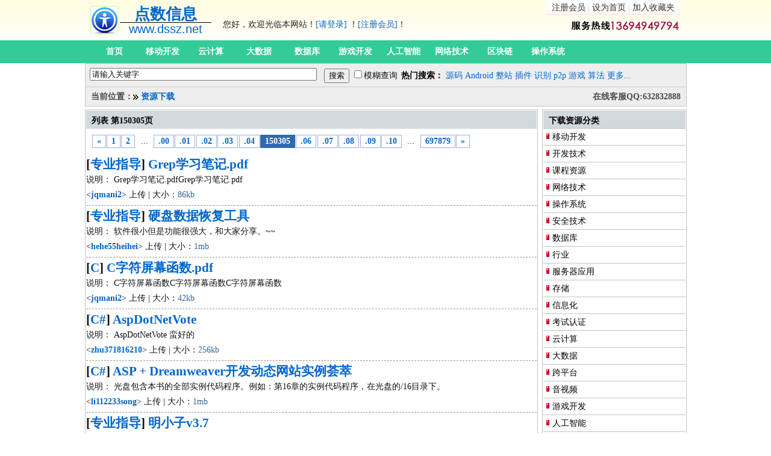

--- FILE ---
content_type: text/html; charset=utf-8
request_url: https://www.dssz.net/0/150305.html
body_size: 4949
content:
<!DOCTYPE html PUBLIC "-//W3C//DTD XHTML 1.0 Transitional//EN" "http://www.w3.org/TR/xhtml1/DTD/xhtml1-transitional.dtd">
<html>
<head>
	<meta http-equiv="Content-Type" content="text/html; charset=UTF-8" />
	<meta name="Author" content="Copyright 2002-2012 www.dssz.net -点数信息" />
	<meta name="KEYWORDS" content="C++,Visual,Java,PHP,ASP,JSP,PERL,Pascal,Asm,Operation System,P2P,Develop,Embedded,Program Source code,Download,编程,文档,书籍,C语言,程序员,源代码,源码下载,点数信息" />
	<meta name="DESCRIPTION" content="列表 第150305页  点数信息是专业的,大型的:源码,编程资源等搜索,交换平台,旨在帮助软件开发人员提供源码,编程资源下载,技术交流等服务!" />
	<title>列表 第150305页  - 点数信息</title>
	<link href="https://www.dssz.net/favicon.ico" rel="SHORTCUT ICON" />
	<link rel="stylesheet" rev="stylesheet" href="/_css/global.css" type="text/css" />
	<script type="text/javascript" src="/_scripts/jquery-3.7.1.min.js"></script>
	<script type="text/javascript" src="/_scripts/common.js"></script>

 
</head>
<body>
<div id="HeadTop" class="clr" >
  <div class="logo_area">
	<div class="fl logo" ><a href="/index.php">
  		<div id="logo_title"><b>点数信息</b></div>
	  	<div id="logo_url">www.dssz.net</div></a>
	</div>
	<div class="fr logoRight" >
		<div class="fr TopNav">
			<a href="/register.php" rel="nofollow">注册会员</a> |
			<a href="#" OnClick="this.style.behavior='url(#default#homepage)';this.setHomePage('https://www.dssz.net')" rel="nofollow">设为首页</a> |
			<a href="JavaScript:window.external.addFavorite('https://www.dssz.net','点数信息');" title="点数信息" rel="nofollow">加入收藏夹</a>
		</div>
		<div id="ECS_MEMBERZONE">
			<span id="mb_status">
			您好，欢迎光临本网站！<a href="/login.php" rel="nofollow">[请登录]</a> ！<a href="/register.php" rel="nofollow">[注册会员]</a>！			</span>
		 	<span id="hottel">&nbsp;</span>
		</div>
	</div>
  </div>
	<div class="clr"></div>
	<!--Nav Start-->
	<div id="topnav">
		<div id="Nav" class="clr" >
		<ul class="fl">
		  <li><a class="cur" href="/">首页</a>
	      <li><a href="/21/">移动开发</a>
	      <li><a href="/22/">云计算</a>
	      <li><a href="/23/">大数据</a>
	      <li><a href="/18/">数据库</a>
	      <li><a href="/26/">游戏开发</a>
	      <li><a href="/27/">人工智能</a>
	      <li><a href="/19/">网络技术</a>
	      <li><a href="/28/">区块链</a>
	      <li><a href="/12/">操作系统</a>
		</ul>
		</div>
	</div>
		<!--Nav end-->
	<div class="clr"></div>
<!--search start-->
	<div id="search" class="box">
<form name="cscsearch" action="/search.php" method="GET" onsubmit="if(cscsearch.keyword.value=='' || cscsearch.keyword.value=='请输入关键字') return false;">
	<input name="keyword" type="text" class="keyword" maxlength="45" align="absmiddle" size="45"
		value="请输入关键字"
		onfocus="if(this.value=='请输入关键字') this.value=''; this.style.color='#000';" 

		onblur="
			if(this.value=='') {
				this.value='请输入关键字';
				this.style.color='#CCC';
			}else{
				this.style.color='#000';
			}"

		/>
<div class="btn">
	<input name="" type="Submit" value="搜索" />
	<input type="checkbox" name="sm" value="1" >模糊查询
</div>
</form>
	<div class="hotsearch">
<strong>热门搜索：</strong>
	<a href="/search.php?keyword=源码">源码</a>
	<a href="/search.php?keyword=Android">Android</a>
	<a href="/search.php?keyword=整站">整站</a>
	<a href="/search.php?keyword=插件">插件</a>
	<a href="/search.php?keyword=识别">识别</a>
	<a href="/search.php?keyword=p2p">p2p</a>
	<a href="/search.php?keyword=游戏源码">游戏</a>
	<a href="/search.php?keyword=算法">算法</a>
	<a href="/0/">更多...</a>
	</div>
	<div class="clr"></div>
	<div id="loc_nav">
		<div class="fr">在线客服QQ:632832888</div>
		<div class="fl">当前位置：</div><img src="/images/right.gif" width="9" height="9" hspace="1" align="absmiddle"> <a href="/0/">资源下载</a>

	</div>
  </div>
</div>
<div class="block clr">
<div id="channel" class="fl">
	<div class="box">
		<div class="title"><h2>列表 第150305页 </h2></div>	
<div class="pages">
<a href="150304.html" title="Go to page 150304"><b>&#171;</b></a>
<a href="1.html" title="Go to page 1"><b>1</b></a>
<a href="2.html" title="Go to page 2"><b>2</b></a>
<span>...</span>
<a href="150300.html" title="Go to page 150300"><b>.00</b></a>
<a href="150301.html" title="Go to page 150301"><b>.01</b></a>
<a href="150302.html" title="Go to page 150302"><b>.02</b></a>
<a href="150303.html" title="Go to page 150303"><b>.03</b></a>
<a href="150304.html" title="Go to page 150304"><b>.04</b></a>
<span class="current">150305</span><a href="150306.html" title="Go to page 150306"><b>.06</b></a>
<a href="150307.html" title="Go to page 150307"><b>.07</b></a>
<a href="150308.html" title="Go to page 150308"><b>.08</b></a>
<a href="150309.html" title="Go to page 150309"><b>.09</b></a>
<a href="150310.html" title="Go to page 150310"><b>.10</b></a>
<span>...</span>
<a href="697879.html" title="Go to page 697879"><b>697879</b></a>
<a href="150306.html" title="Go to page 150306"><b>&#187;</b></a>
</div>
			
<div id="ilist">
<div class="sub"> 
<div class="main"> 
<h2>[<a href="/1512/" target="_blank">专业指导</a>] <a href="/2344943.html" target="_blank">Grep学习笔记.pdf</a></h2> 
说明： Grep学习笔记.pdfGrep学习笔记.pdf <br> 
<span class=green>&lt;<a href="/userinfo/837762.html" target="_blank"><B>jqmani2</B></a>&gt; 上传 | 大小：<font color=#336699>86kb</font></span> 
</div> 
</div>
<div class="sub"> 
<div class="main"> 
<h2>[<a href="/1512/" target="_blank">专业指导</a>] <a href="/2344941.html" target="_blank">硬盘数据恢复工具</a></h2> 
说明： 软件很小但是功能很强大，和大家分享。~~ <br> 
<span class=green>&lt;<a href="/userinfo/838842.html" target="_blank"><B>hehe55heihei</B></a>&gt; 上传 | 大小：<font color=#336699>1mb</font></span> 
</div> 
</div>
<div class="sub"> 
<div class="main"> 
<h2>[<a href="/1602/" target="_blank">C</a>] <a href="/2344940.html" target="_blank">C字符屏幕函数.pdf</a></h2> 
说明： C字符屏幕函数C字符屏幕函数C字符屏幕函数 <br> 
<span class=green>&lt;<a href="/userinfo/837762.html" target="_blank"><B>jqmani2</B></a>&gt; 上传 | 大小：<font color=#336699>42kb</font></span> 
</div> 
</div>
<div class="sub"> 
<div class="main"> 
<h2>[<a href="/1603/" target="_blank">C#</a>] <a href="/2344939.html" target="_blank">AspDotNetVote</a></h2> 
说明： AspDotNetVote 蛮好的 <br> 
<span class=green>&lt;<a href="/userinfo/542518.html" target="_blank"><B>zhu371816210</B></a>&gt; 上传 | 大小：<font color=#336699>256kb</font></span> 
</div> 
</div>
<div class="sub"> 
<div class="main"> 
<h2>[<a href="/1603/" target="_blank">C#</a>] <a href="/2344938.html" target="_blank">ASP + Dreamweaver开发动态网站实例荟萃</a></h2> 
说明： 光盘包含本书的全部实例代码程序。例如：第16章的实例代码程序，在光盘的/16目录下。 <br> 
<span class=green>&lt;<a href="/userinfo/693085.html" target="_blank"><B>li112233song</B></a>&gt; 上传 | 大小：<font color=#336699>1mb</font></span> 
</div> 
</div>
<div class="sub"> 
<div class="main"> 
<h2>[<a href="/1512/" target="_blank">专业指导</a>] <a href="/2344937.html" target="_blank">明小子v3.7</a></h2> 
说明： 好用！速度增快！在.5的基础上增加了20个线程！ <br> 
<span class=green>&lt;<a href="/userinfo/838841.html" target="_blank"><B>zhou770880</B></a>&gt; 上传 | 大小：<font color=#336699>1003kb</font></span> 
</div> 
</div>
<div class="sub"> 
<div class="main"> 
<h2>[<a href="/1512/" target="_blank">专业指导</a>] <a href="/2344936.html" target="_blank">weka.jar</a></h2> 
说明： 一款很不错的用于数据挖掘的软件，可以进行聚类、分类、关联分析等，而且可以扩展。 <br> 
<span class=green>&lt;<a href="/userinfo/838840.html" target="_blank"><B>lml97</B></a>&gt; 上传 | 大小：<font color=#336699>1mb</font></span> 
</div> 
</div>
<div class="sub"> 
<div class="main"> 
<h2>[<a href="/1512/" target="_blank">专业指导</a>] <a href="/2344935.html" target="_blank">Auto CAD 中文版实用教程（2）</a></h2> 
说明： 与上面的1是连载的，文件过大，分开了，但是我坚持一个原则，连载的只单边收费。哈哈！ <br> 
<span class=green>&lt;<a href="/userinfo/101061.html" target="_blank"><B>charlsecharlse</B></a>&gt; 上传 | 大小：<font color=#336699>7mb</font></span> 
</div> 
</div>
<div class="sub"> 
<div class="main"> 
<h2>[<a href="/1512/" target="_blank">专业指导</a>] <a href="/2344934.html" target="_blank">信息处理系统工程</a></h2> 
说明： 超前的信息处理功能和实现 <br> 
<span class=green>&lt;<a href="/userinfo/838839.html" target="_blank"><B>heming1987</B></a>&gt; 上传 | 大小：<font color=#336699>752kb</font></span> 
</div> 
</div>
<div class="sub"> 
<div class="main"> 
<h2>[<a href="/1614/" target="_blank">其它</a>] <a href="/2344933.html" target="_blank">银行家算法代码</a></h2> 
说明： 银行家算法代码注释清晰 <br> 
<span class=green>&lt;<a href="/userinfo/214918.html" target="_blank"><B>zhoubin_v</B></a>&gt; 上传 | 大小：<font color=#336699>67kb</font></span> 
</div> 
</div>
<div class="sub"> 
<div class="main"> 
<h2>[<a href="/1602/" target="_blank">C</a>] <a href="/2344932.html" target="_blank">C语言源代码900个</a></h2> 
说明： 很好的，很实用的。有900个。 <br> 
<span class=green>&lt;<a href="/userinfo/563988.html" target="_blank"><B>LIU312591</B></a>&gt; 上传 | 大小：<font color=#336699>476kb</font></span> 
</div> 
</div>
<div class="sub"> 
<div class="main"> 
<h2>[<a href="/1606/" target="_blank">Java</a>] <a href="/2344931.html" target="_blank">struts实现猜字游戏</a></h2> 
说明： struts实现猜字游戏 <br> 
<span class=green>&lt;<a href="/userinfo/806352.html" target="_blank"><B>yeyaoan</B></a>&gt; 上传 | 大小：<font color=#336699>1mb</font></span> 
</div> 
</div>
</div>
<div class="pages">
<a href="150304.html" title="Go to page 150304"><b>&#171;</b></a>
<a href="1.html" title="Go to page 1"><b>1</b></a>
<a href="2.html" title="Go to page 2"><b>2</b></a>
<span>...</span>
<a href="150300.html" title="Go to page 150300"><b>.00</b></a>
<a href="150301.html" title="Go to page 150301"><b>.01</b></a>
<a href="150302.html" title="Go to page 150302"><b>.02</b></a>
<a href="150303.html" title="Go to page 150303"><b>.03</b></a>
<a href="150304.html" title="Go to page 150304"><b>.04</b></a>
<span class="current">150305</span><a href="150306.html" title="Go to page 150306"><b>.06</b></a>
<a href="150307.html" title="Go to page 150307"><b>.07</b></a>
<a href="150308.html" title="Go to page 150308"><b>.08</b></a>
<a href="150309.html" title="Go to page 150309"><b>.09</b></a>
<a href="150310.html" title="Go to page 150310"><b>.10</b></a>
<span>...</span>
<a href="697879.html" title="Go to page 697879"><b>697879</b></a>
<a href="150306.html" title="Go to page 150306"><b>&#187;</b></a>
</div>

	<div class="clr"></div>
	</div><!-- End Register //-->
</div><!-- End left_body //-->
<div id="sidebar" class="fr"><!-- Left begin -->
  	<!--频道分类开始-->  	
	<div class="box">
		<div class="title"><h2>下载资源分类</h2></div>
		<div class="channel_sort">
		<h3><a href="/21/">移动开发</a></h3>
		<h3><a href="/16/">开发技术</a></h3>
		<h3><a href="/15/">课程资源</a></h3>
		<h3><a href="/19/">网络技术</a></h3>
		<h3><a href="/12/">操作系统</a></h3>
		<h3><a href="/10/">安全技术</a></h3>
		<h3><a href="/18/">数据库</a></h3>
		<h3><a href="/14/">行业</a></h3>
		<h3><a href="/13/">服务器应用</a></h3>
		<h3><a href="/11/">存储</a></h3>
		<h3><a href="/20/">信息化</a></h3>
		<h3><a href="/17/">考试认证</a></h3>
		<h3><a href="/22/">云计算</a></h3>
		<h3><a href="/23/">大数据</a></h3>
		<h3><a href="/24/">跨平台</a></h3>
		<h3><a href="/25/">音视频</a></h3>
		<h3><a href="/26/">游戏开发</a></h3>
		<h3><a href="/27/">人工智能</a></h3>
		<h3><a href="/28/">区块链</a></h3>
		</div>
	</div>
	
	<div class="box"><!--本站统计开始-->	
		<div class="title"><h2>本站统计</h2></div>
<UL class="info_ul">
<LI>资源总数：<b>630</b>万个</LI>
<LI>资源大小：<b>15</b>TB</LI>
<LI>今日更新：468个</LI>
<LI>注册人数：225万</LI>
<LI>今日注册：838</LI>
</UL>
	</div><!--本站统计结束-->	
	<div class="box"><!--Intro begin.-->
		<div class="title"><h2><a href="/register.php">加入“点数信息”会员</a></h2></div>
		<div class="box_content">
　　“点数信息”是专业的,大型的源码,编程资源等搜索,交换平台,旨在帮助软件开发人员提供源码,编程资源下载,技术交流等服务!目前源码资源大小已超过8TB。<br>
　　超值价格，购买下载积分，即时到帐，无需等待马上可以下载你所需的资料。无限期使用，一次购买越多越优惠！<br>
  		</div>
	</div><!--Intro end.-->
	<div class="box"><!--Intro begin.-->
		<div class="title"><h2><a href="/register.php">免费获取积分</a></h2></div>
		<div class="box_content">
　　免费获得积分的途径是通过会员下载您上传的资料，您的帐户即增加积分。<br>
　　立即上传资料，越多越好，被搜索到的机会越大！越早上传越早得积分，下载次数越多，您的积分越多。<br>
		</div>
	</div><!--Intro end.-->
	<!--合作伙伴开始-->
  	<div class="box">
		<div class="title1"><h2>合作伙伴</h2></div>
		<!--推荐商家具体内容开始-->
		<div class="channel_friend"><!--最多七个字-->
			<ul>
				<li><a href="http://www.codeproject.com/" target="_blank">CodeProject</a></li>
				<li><a href="http://www.dssz.com/" target="_blank">搜珍网</a></li>
				<li><a href="http://www.5177517.com/" target="_blank">建筑工程网</a></li>
				<li><a href="http://www.csdn.net/" target="_blank">CSDN.net</a></li>
				<li><a href="http://www.5imomo.com/" target="_blank">建筑资料网</a></li>
			</ul>
		</div>
	</div>
</div><!-- Left end -->
</div>
<div id="footer">
<div class="content">
	<div class="cr">
	<a href="mailto:info@dssz.net">联系站长</a> · <a href="/about/guestbook.php" rel="nofollow">版权投诉</a> · <a href="/about/guestbook.php" rel="nofollow">网站修改建议</a>
	</div>
	<div class="cl">
	&copy; 1999-2048 <a href="https://www.dssz.net" target="_blank"><font color=red>dssz.net</font></a> <a href="https://beian.miit.gov.cn/" target="_blank">粤ICP备11031372号</a>
	</div>
</div>
<div class="clr"></div>
<p align="center">本站作为网络服务提供者，仅为网络服务对象提供信息存储空间，仅对用户上载内容的表现方式做保护处理，对上载内容本身不做任何修改或编辑。</p>
</div>
</body>
</html>


--- FILE ---
content_type: application/javascript
request_url: https://www.dssz.net/_scripts/common.js
body_size: 2485
content:
// 为字符串增加trim方法，以去除左右空格
String.prototype.trim = function(){
    return this.replace("/(^\s*)|(\s*$)/g", "");
}
//去除左空格
String.prototype.ltrim = function(){
    return this.replace("/(^\s*)/g", "");
}
//去除右空格
String.prototype.rtrim = function(){
    return this.replace("/(\s*$)/g", "");
}

function GoPage(page)
{
	document.gopageForm.page.value=page;
	document.gopageForm.submit();
}
function SetCookie(cookieName,cookieValue,nDays) {
 	var today = new Date();
 	var expire = new Date();
 	if (nDays==null || nDays==0) nDays=1;
 	expire.setTime(today.getTime() + 3600000*nDays);
 	document.cookie = cookieName+"="+escape(cookieValue) + ";path=/;domain=.163.com;expires="+expire.toGMTString();
}
function GetCookie(namex){
  	var cookieString = new String(document.cookie)
  	var cookieHeader = namex + "="
  	var beginPosition = cookieString.indexOf(cookieHeader)
  	if (beginPosition != -1){
    	cookieString = cookieString.substring(beginPosition + cookieHeader.length);
    	if (cookieString.indexOf(";")>-1){
			cookieString = cookieString.substring(0, cookieString.indexOf(";"));
    	}
    	return unescape(cookieString);
  	}
  	return "";
}
//删除Cookie值
function DelCookie(sName)
{
	var exp = new Date();
	exp.setTime(exp.getTime() - 1);
	var cval = GetCookie(name);
	if(cval != null)
	  	document.cookie = sName + "=" + cval + "; expires=" + exp.toGMTString();
}

function imopen(url) 
{  
	window.open(url,"_blank","height="+473+",width="+703+",top=200,left=200,status=yes,toolbar=no,menubar=no,resizable=no,scrollbars=no,location=no,titlebar=no");
}
function openwin(file,width,height)
{
  	window.open(file,"_ActionWin","width="+width+",height="+height+",top=0,left=0,resizable=yes,scrollbars=yes,toolbar=no,directories=no,menubar=no,");
  	return "_ActionWin";
}
//显示回复窗口
function showPBB(URL)
{
	window.open(URL,"_blank","height=380,width=760,top=0,left=0,menubar=yes,location=yes,scrollbars=yes,resizeble=yes,toolbar=yes")
}
//显示新闻数据
function ViewDetail(id)
{
	var url='/info/show.php?infoid='+id;
	window.open(url,"popwin","top=0,left=0,toolbar=no,resizable=yes,directories=no,menubar=no,scrollbars=yes,height=450,width=700");
}
//显示职位或公司信息
function showadver(url)
{
	window.open(url,"_blank","height=600,width=800,top=0,left=0,status=no,menubar=yes,loctaion=no,scrollbars=yes,resizable=yes,toolbar=yes")
}
//单次提交
function submitonce(theFrom){
	if (document.all||document.getElementById){
		//screen thru every element in the form, and hunt down "submit" and "reset"
		for (i=0;i<theFrom.length;i++){
			var tempobj=theFrom.elements[i];
			if(tempobj.type.toLowerCase()=="submit"||tempobj.type.toLowerCase()=="reset")
				tempobj.disabled=true;
		}
	}
}

//返回选择的个数
function TestSelected()
{
	return $("input[name*=selectedid]:checkbox:checked").length;
}
//选择所有 CheckBox
function checkall(obj) 
{
	$("input[name*=selectedid]").prop('checked', $("input[name=chkall]").prop('checked'));
}
// 取得字符串的字节长度 
function strlen(str)
{
	str.trim();
	var i;
	var len;
	len = 0;
	for (i=0; i<str.length; i++)
	{
		if (str.charCodeAt(i)>255) 
			len+=2; 
		else 
			len++;
	}
	return len;
}
//检查是否数字十进制
function isYear(yearStr)
{
	var iYear;
	var currentTime = new Date();
	var curYear = currentTime.getFullYear();
	iYear = parseInt(yearStr, 10);
	if(iYear < 1900 || iYear > curYear+2)
		return false;
	return true;
}
//将网址及标题Copy的粘帖板
function copyToClipBoard(url,title) {   
   var clipBoardContent=''; 
   clipBoardContent+=url;
   clipBoardContent+='\r\n'+title;
    if(window.clipboardData)   
    {   
        window.clipboardData.clearData();   
        window.clipboardData.setData("Text", clipBoardContent);  
    }   
    else if(navigator.userAgent.indexOf("Opera") != -1)   
    {   
        window.location = clipBoardContent;   
    }   
    else if (window.netscape)   
    {   
        try {   
            netscape.security.PrivilegeManager.enablePrivilege("UniversalXPConnect");   
        }   
        catch (e)   
        {   
            alert("此操作被浏览器拒绝！\n请在浏览器地址栏输入“about:config”并回车\n然后将[signed.applets.codebase_principal_support]设置为'true'");   
        }   
        var clip = Components.classes['@mozilla.org/widget/clipboard;1'].createInstance(Components.interfaces.nsIClipboard);   
        if (!clip)   
            return;   
        var trans = Components.classes['@mozilla.org/widget/transferable;1'].createInstance(Components.interfaces.nsITransferable);   
        if (!trans)   
            return;   
        trans.addDataFlavor('text/unicode');   
        var str = new Object();   
        var len = new Object();   
        var str = Components.classes["@mozilla.org/supports-string;1"].createInstance(Components.interfaces.nsISupportsString);   
        var copytext = clipBoardContent;   
        str.data = copytext;   
        trans.setTransferData("text/unicode",str,copytext.length*2);   
        var clipid = Components.interfaces.nsIClipboard;   
        if (!clip)   
            return false;   
        clip.setData(trans,null,clipid.kGlobalClipboard);   
    }   
      alert("你已复制链接及标题，请粘贴到泡泡/MSN等发给好友!"); 
}